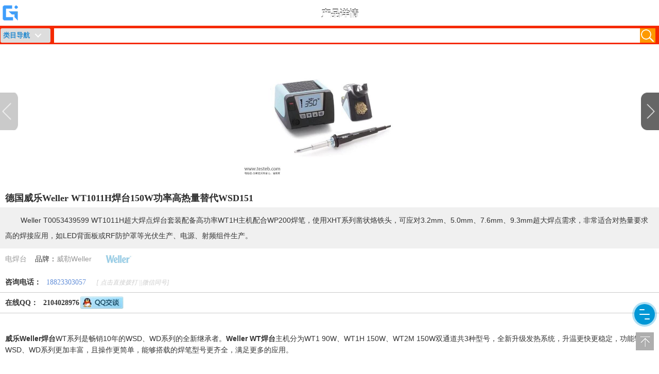

--- FILE ---
content_type: text/html
request_url: http://m.testeb.com/WT1011H.html
body_size: 9623
content:
<!doctype html>
<html>
<head>
<meta http-equiv="Content-Type" content="text/html; charset=utf-8" />
<title>德国威乐Weller WT1011H焊台150W功率高热量替代WSD151 - 深圳格信达—手机站</title>
<meta name="keywords" content="WT1011H,焊台,威勒Weller" />
<meta name="description" content="Weller T0053439599 WT1011H超大焊点焊台套装配备高功率WT1H主机配合WP200焊笔，使用XHT系列凿状烙铁头，可应对3.2mm、5.0mm、7.6mm、9.3mm超大焊点需求，非常适合对热量要求高的焊接应用，如LED背面板或RF防护罩等光伏生产、电源、射频组件生产。" />
<meta name="viewport" content="width=device-width, initial-scale=1.0, minimum-scale=0.5, maximum-scale=2.0, user-scalable=yes" />
<meta name="location" content="province=广东;city=深圳;coord=114.066272,22.545487">
<link rel="stylesheet" type="text/css" href="http://m.testeb.com/style/jquery.mobile-1.3.2.min.css" />
<link rel="stylesheet" type="text/css" href="http://m.testeb.com/style/mtesteb.css" media="screen" />
<script type="text/javascript" src="http://m.testeb.com/script/jquery-1.8.3.min.js"></script>
<script>$(document).bind("mobileinit", function(){  $.mobile.ajaxEnabled=false;  }); </script>
<script type="text/javascript" src="http://m.testeb.com/script/jquery.jslides.js"></script>
<script type="text/javascript" src="http://m.testeb.com/script/jquery.mobile-1.3.2.min.js"></script>
<link rel="stylesheet" type="text/css" href="http://m.testeb.com/style/swiper.css" media="screen" />
<script type="text/javascript" src="http://m.testeb.com/script/swiper.jquery.min.js"></script>
<link rel="stylesheet" href="http://m.testeb.com/style/Navstyle.css"> <!-- Resource style -->
<script type="text/javascript" src="http://m.testeb.com/script/modernizr.js"></script> <!-- Modernizr -->
<script type="text/javascript" src="http://m.testeb.com/script/Navmain.js"></script><!-- Resource jQuery-->
<script type="text/javascript" src="http://m.testeb.com/script/video.min.js"></script>
<link rel="stylesheet" type="text/css" href="http://m.testeb.com/style/video-js.min.css" />
<script type="text/javascript">
		  //视频播放器设置中文
		  videojs.addLanguage('zh-CN', {
			  "Play": "播放",
			  "Pause": "暂停",
			  "Current Time": "当前时间",
			  "Duration": "时长",
			  "Remaining Time": "剩余时间",
			  "Stream Type": "媒体流类型",
			  "LIVE": "直播",
			  "Loaded": "加载完毕",
			  "Progress": "进度",
			  "Fullscreen": "全屏",
			  "Non-Fullscreen": "退出全屏",
			  "Mute": "静音",
			  "Unmute": "取消静音",
			  "Playback Rate": "播放速度",
			  "Subtitles": "字幕",
			  "subtitles off": "关闭字幕",
			  "Captions": "内嵌字幕",
			  "captions off": "关闭内嵌字幕",
			  "Chapters": "节目段落",
			  "Close Modal Dialog": "关闭弹窗",
			  "Descriptions": "描述",
			  "descriptions off": "关闭描述",
			  "Audio Track": "音轨",
			  "You aborted the media playback": "视频播放被终止",
			  "A network error caused the media download to fail part-way.": "网络错误导致视频下载中途失败。",
			  "The media could not be loaded, either because the server or network failed or because the format is not supported.": "视频因格式不支持或者服务器或网络的问题无法加载。",
			  "The media playback was aborted due to a corruption problem or because the media used features your browser did not support.": "由于视频文件损坏或是该视频使用了你的浏览器不支持的功能，播放终止。",
			  "No compatible source was found for this media.": "无法找到此视频兼容的源。",
			  "The media is encrypted and we do not have the keys to decrypt it.": "视频已加密，无法解密。",
			  "Play Video": "播放视频",
			  "Close": "关闭",
			  "Modal Window": "弹窗",
			  "This is a modal window": "这是一个弹窗",
			  "This modal can be closed by pressing the Escape key or activating the close button.": "可以按ESC按键或启用关闭按钮来关闭此弹窗。",
			  ", opens captions settings dialog": ", 开启标题设置弹窗",
			  ", opens subtitles settings dialog": ", 开启字幕设置弹窗",
			  ", opens descriptions settings dialog": ", 开启描述设置弹窗",
			  ", selected": ", 选择",
			  "captions settings": "字幕设定",
			  "Audio Player": "音频播放器",
			  "Video Player": "视频播放器",
			  "Replay": "重播",
			  "Progress Bar": "进度小节",
			  "Volume Level": "音量",
			  "subtitles settings": "字幕设定",
			  "descriptions settings": "描述设定",
			  "Text": "文字",
			  "White": "白",
			  "Black": "黑",
			  "Red": "红",
			  "Green": "绿",
			  "Blue": "蓝",
			  "Yellow": "黄",
			  "Magenta": "紫红",
			  "Cyan": "青",
			  "Background": "背景",
			  "Window": "视窗",
			  "Transparent": "透明",
			  "Semi-Transparent": "半透明",
			  "Opaque": "不透明",
			  "Font Size": "字体尺寸",
			  "Text Edge Style": "字体边缘样式",
			  "None": "无",
			  "Raised": "浮雕",
			  "Depressed": "压低",
			  "Uniform": "均匀",
			  "Dropshadow": "下阴影",
			  "Font Family": "字体库",
			  "Proportional Sans-Serif": "比例无细体",
			  "Monospace Sans-Serif": "单间隔无细体",
			  "Proportional Serif": "比例细体",
			  "Monospace Serif": "单间隔细体",
			  "Casual": "舒适",
			  "Script": "手写体",
			  "Small Caps": "小型大写字体",
			  "Reset": "重启",
			  "restore all settings to the default values": "恢复全部设定至预设值",
			  "Done": "完成",
			  "Caption Settings Dialog": "字幕设定视窗",
			  "Beginning of dialog window. Escape will cancel and close the window.": "开始对话视窗。离开会取消及关闭视窗",
			  "End of dialog window.": "结束对话视窗"
			});
			var myPlayer = videojs('my-video');
			videojs("my-video").ready(function(){
				var myPlayer = this;
				myPlayer.play();
			});
			  
		</script>

</head>
<body oncontextmenu="return false" onselectstart = "return false" oncopy = "return false">
<img src="http://hm.baidu.com/hm.gif?si=f7b08fd923987e75b1b7b8400f7780da&amp;et=0&amp;nv=1&amp;st=1&amp;v=wap-0-0.2&amp;rnd=1173334227" width="0" height="0" />
<div data-role="page">

<header>
	<div data-role="header" class="header ui-header ui-bar-a" role="banner">
<!-- 顶部主菜单样式bof -->
<div class="cd-dropdown-wrapper">
			<a class="cd-dropdown-trigger" href="" style="height: 28px; line-height: 28px; font-size:13px; margin-top: 2px; padding: 0px 40px 0px 5px;">类目导航</a>
			<nav class="cd-dropdown">
				<h2>导航</h2>
				<a href="" class="cd-close">关闭</a>
				<ul class="cd-dropdown-content">
<li class="has-children"><!--1级导航列表01开始-->
	<a href="http://m.testeb.com/yiqi/" target="_blank">仪器仪表</a>
	<ul class="cd-secondary-dropdown is-hidden">
		<li class="go-back"><label>返回菜单</label></li>
		<li class="see-all"><a href="http://m.testeb.com/yiqi/" target="_blank">【所有仪器仪表】</a></li>
<li><a href="http://m.testeb.com/yiqi/shujucaijiqi-list/">数据采集器/温度记录仪</a></li>
<li><a href="http://m.testeb.com/yiqi/cejingyi-list/">激光测径仪</a></li>
<li><a href="http://m.testeb.com/yiqi/redianou-list/">热电阻/热电偶</a></li>
<li><a href="http://m.testeb.com/yiqi/dianzuceliang-list/">内阻/欧姆电阻计</a></li>
<li><a href="http://m.testeb.com/yiqi/luwenyi-list/">炉温测试仪</a></li>
<li><a href="http://m.testeb.com/yiqi/cewenyi-list/">红外测温仪</a></li>
<li><a href="http://m.testeb.com/yiqi/lcr-list/">LCR测试仪/电桥表</a></li>
<li><a href="http://m.testeb.com/yiqi/xinhaofashengqi-list/">信号发生器/信号源</a></li>
<li><a href="http://m.testeb.com/yiqi/shiboqi-list/">示波器与探头</a></li>
<li><a href="http://m.testeb.com/yiqi/qianxingbiao-list/">钳形电流表/钳型表</a></li>
<li><a href="http://m.testeb.com/yiqi/rexiangyi-list/">红外热像仪</a></li>
<li><a href="http://m.testeb.com/yiqi/cehui-list/">激光水平仪/测绘</a></li>
<li><a href="http://m.testeb.com/yiqi/cejuyi-list/">手持式激光测距仪</a></li>
<li><a href="http://m.testeb.com/yiqi/dianzifuzai-list/">直流电子负载</a></li>
<li><a href="http://m.testeb.com/yiqi/dianyuan-list/">仪用电源</a></li>
<li><a href="http://m.testeb.com/yiqi/wenduji-list/">温度计/探头</a></li>
<li><a href="http://m.testeb.com/yiqi/wanyongbiao-list/">数字万用表</a></li>
<li><a href="http://m.testeb.com/yiqi/zhaoduji-list/">辐照度计</a></li>
<li><a href="http://m.testeb.com/yiqi/zhuansuji-list/">转速计</a></li>
<li><a href="http://m.testeb.com/yiqi/cezhenyi-list/">振动计测振仪</a></li>
<li><a href="http://m.testeb.com/yiqi/gaosiji-list/">高斯计/特斯拉计</a></li>
<li><a href="http://m.testeb.com/yiqi/jiaoyanyi-list/">过程校验仪</a></li>
<li><a href="http://m.testeb.com/yiqi/pinlvji-list/">频率计数器</a></li>
<li><a href="http://m.testeb.com/yiqi/huanjingjiance-list/">环境检测仪</a></li>
<li><a href="http://m.testeb.com/yiqi/qitijianceyi-list/">气体检测仪</a></li>
<li><a href="http://m.testeb.com/yiqi/anguiceshiyi-list/">安规测试仪</a></li>
<li><a href="http://m.testeb.com/yiqi/zaoinji-list/">噪音计/声级计</a></li>
<li><a href="http://m.testeb.com/yiqi/cucaoduyi-list/">粗糙度仪</a></li>
<li><a href="http://m.testeb.com/yiqi/cehouyi-list/">测厚仪</a></li>
<li><a href="http://m.testeb.com/yiqi/diannengfenxiyi-list/">电能质量分析仪</a></li>
<li><a href="http://m.testeb.com/yiqi/gonglvji-list/">数字功率计</a></li>
<li><a href="http://m.testeb.com/yiqi/qitayiqi-list/">其它测量测试仪器</a></li>
<li><a href="http://m.testeb.com/yiqi/fujian-list/">其它附件</a></li>
	</ul> <!-- .cd-secondary-dropdown -->
</li> <!-- .has-children --><!--1级导航列表01结束-->
<li class="has-children"><!--1级导航列表02开始-->
	<a href="http://m.testeb.com/gongju/" target="_blank">工具五金</a>
	<ul class="cd-secondary-dropdown is-hidden">
		<li class="go-back"><label>返回菜单</label></li>
		<li class="see-all"><a href="http://m.testeb.com/gongju/" target="_blank">【所有工具五金】</a></li>
<li><a href="http://m.testeb.com/gongju/niezi-list/">镊子</a></li>
<li><a href="http://m.testeb.com/gongju/gangsiqian-list/">钳子剪钳</a></li>
<li><a href="http://m.testeb.com/gongju/boxianqian-list/">热剥器剥线钳</a></li>
<li><a href="http://m.testeb.com/gongju/chengxingqian-list/">元件引脚成型钳</a></li>
<li><a href="http://m.testeb.com/gongju/jingyuanxibi-list/">Wafer晶圆吸笔</a></li>
<li><a href="http://m.testeb.com/gongju/zhenkongxibi-list/">真空吸笔</a></li>
<li><a href="http://m.testeb.com/gongju/hantai-list/">焊台</a></li>
<li><a href="http://m.testeb.com/gongju/laotietou-list/">烙铁头</a></li>
<li><a href="http://m.testeb.com/gongju/shuazi-list/">清洁刷子</a></li>
<li><a href="http://m.testeb.com/gongju/daopian-list/">单面刀片</a></li>
<li><a href="http://m.testeb.com/gongju/lalibang-list/">弹簧秤/拉力棒</a></li>
<li><a href="http://m.testeb.com/gongju/houdubiao-list/">厚度计/测厚规</a></li>
<li><a href="http://m.testeb.com/gongju/xiyanyi-list/">空气净化器吸烟仪</a></li>
<li><a href="http://m.testeb.com/gongju/youbiaokachi-list/">游标卡尺/数显卡尺</a></li>
<li><a href="http://m.testeb.com/gongju/qianfenchi-list/">百分表/千分尺</a></li>
<li><a href="http://m.testeb.com/gongju/kahuangqian-list/">E型卡簧钳</a></li>
<li><a href="http://m.testeb.com/gongju/niuliji-list/">扭力计测试仪</a></li>
<li><a href="http://m.testeb.com/gongju/luosidao-list/">螺丝刀</a></li>
<li><a href="http://m.testeb.com/gongju/refengqiang-list/">热风枪</a></li>
<li><a href="http://m.testeb.com/gongju/fangdajing-list/">放大镜/显微镜</a></li>
<li><a href="http://m.testeb.com/gongju/yingduji-list/">硬度计</a></li>
<li><a href="http://m.testeb.com/gongju/dianzuan-list/">手电钻/冲击钻</a></li>
<li><a href="http://m.testeb.com/gongju/banshou-list/">扭力扳手</a></li>
	</ul> <!-- .cd-secondary-dropdown -->
</li> <!-- .has-children --><!--1级导航列表02结束-->
<li class="has-children"><!--1级导航列表03开始-->
	<a href="http://m.testeb.com/jidian/" target="_blank">机电及电气</a>
	<ul class="cd-secondary-dropdown is-hidden">
		<li class="go-back"><label>返回菜单</label></li>
		<li class="see-all"><a href="http://m.testeb.com/jidian/" target="_blank">【所有机电及电气】</a></li>
<li><a href="http://m.testeb.com/jidian/chuanganqi-list/">传感器</a></li>
<li><a href="http://m.testeb.com/jidian/biansongqi-list/">变送器</a></li>
<li><a href="http://m.testeb.com/jidian/hart475-list/">HART475手操器</a></li>
<li><a href="http://m.testeb.com/jidian/chuansongdai-list/">传送带/同步带</a></li>
<li><a href="http://m.testeb.com/jidian/wenkongqi-list/">温控器</a></li>
<li><a href="http://m.testeb.com/jidian/gongkong-list/">工控机与嵌入式主板</a></li>
<li><a href="http://m.testeb.com/jidian/huoyanjianceqi-list/">火焰检测器</a></li>
<li><a href="http://m.testeb.com/jidian/bianmaqi-list/">编码器</a></li>
<li><a href="http://m.testeb.com/jidian/dianliudianyabiao-list/">电流表/电压表</a></li>
<li><a href="http://m.testeb.com/jidian/diancifa-list/">电磁阀</a></li>
<li><a href="http://m.testeb.com/jidian/bianpinqi-list/">变频器</a></li>
<li><a href="http://m.testeb.com/jidian/jidianqi-list/">继电器</a></li>
<li><a href="http://m.testeb.com/jidian/zhoucheng-list/">轴承/单元/轴承座</a></li>
<li><a href="http://m.testeb.com/jidian/anniukaiguan-list/">按钮开关</a></li>
<li><a href="http://m.testeb.com/jidian/kaiguandianyuan-list/">开关电源</a></li>
	</ul> <!-- .cd-secondary-dropdown -->
</li> <!-- .has-children --><!--1级导航列表03结束-->
<li class="has-children"><!--1级导航列表04开始-->
	<a href="http://m.testeb.com/haocai/" target="_blank">辅料与耗材</a>
	<ul class="cd-secondary-dropdown is-hidden">
		<li class="go-back"><label>返回菜单</label></li>
		<li class="see-all"><a href="http://m.testeb.com/haocai/" target="_blank">【所有辅料与耗材】</a></li>
<li><a href="http://m.testeb.com/haocai/jiaodai-list/">高温胶带</a></li>
<li><a href="http://m.testeb.com/haocai/ganyazhi-list/">感压纸/压敏纸</a></li>
<li><a href="http://m.testeb.com/haocai/jiaoshui-list/">胶水/密封胶</a></li>
<li><a href="http://m.testeb.com/haocai/tiaomadayinji-list/">条码打印机</a></li>
<li><a href="http://m.testeb.com/haocai/tiaomasaomiao-list/">条码扫描枪</a></li>
<li><a href="http://m.testeb.com/haocai/runhuaji-list/">润滑剂防锈剂</a></li>
	</ul> <!-- .cd-secondary-dropdown -->
</li> <!-- .has-children --><!--1级导航列表04结束-->
					<li class="cd-divider" style="">为研发采购省心省预算</li><!--1级导航05-->
					<li><a href="http://m.testeb.com/jishu/" target="_blank">技术资讯与选型</a></li><!--1级导航06-->
					<li><a href="http://m.testeb.com/intro/" target="_blank">业务与经营品牌</a></li><!--1级导航06-->
				</ul> <!-- .cd-dropdown-content -->
			</nav> <!-- .cd-dropdown -->
		</div> <!-- .cd-dropdown-wrapper -->
<!-- 顶部主菜单样式eof -->
		<div class="tophead">
			<a href="http://m.testeb.com" class="logolink"><img src="http://m.testeb.com/images/logo.png" /></a>
			<div class="bdTtl">产品详情</div>
		</div>
		<div class="searchbar" style="height: 36px;">
			<form action="http://m.testeb.com/search.php" method="get" data-ajax="false">
			<div class="inputbox">
			<input type="text" name="q" id="kw" class="keyword" style="margin-left:45px; width:95%;" value="" />
			<input type="submit" value="" class="searbtn" />
			</div>
			</form>
		</div>

	</div>
</header>

<div class="clear"></div>
<div data-role="content" class="mainbox">
    <div class="prdshow">
		<div class="pic">  
			<!-- Slider main container -->
			<div class="swiper-container">
				<!-- wrapper -->
				<div class="swiper-wrapper">
  				
                    <div class="swiper-slide">
                        <div class="cell">
                            <a target="_blank" href="http://www.testeb.com/images/gongju/201808/20180818163444_751.jpg" title="点击查看大图"><img src="http://www.testeb.com/images/gongju/201808/20180818163444_751.jpg" alt="威勒Weller焊台WT1011H" /></a>
                        </div>                        
                    </div>
  				
                    <div class="swiper-slide">
                        <div class="cell">
                            <a target="_blank" href="http://www.testeb.com/images/gongju/201908/20190816093455_381.jpg" title="点击查看大图"><img src="http://www.testeb.com/images/gongju/201908/20190816093455_381.jpg" alt="威勒Weller焊台WT1011H" /></a>
                        </div>                        
                    </div>
  				
                    <div class="swiper-slide">
                        <div class="cell">
                            <a target="_blank" href="http://www.testeb.com/images/gongju/202403/20240313095648_753.jpg" title="点击查看大图"><img src="http://www.testeb.com/images/gongju/202403/20240313095648_753.jpg" alt="威勒Weller焊台WT1011H" /></a>
                        </div>                        
                    </div>
  				
                    <div class="swiper-slide">
                        <div class="cell">
                            <a target="_blank" href="http://www.testeb.com/images/gongju/202403/20240313095648_620.jpg" title="点击查看大图"><img src="http://www.testeb.com/images/gongju/202403/20240313095648_620.jpg" alt="威勒Weller焊台WT1011H" /></a>
                        </div>                        
                    </div>
  				
                    <div class="swiper-slide">
                        <div class="cell">
                            <a target="_blank" href="http://www.testeb.com/images/gongju/201808/20180818163444_191.jpg" title="点击查看大图"><img src="http://www.testeb.com/images/gongju/201808/20180818163444_191.jpg" alt="威勒Weller焊台WT1011H" /></a>
                        </div>                        
                    </div>
		
            	</div>
				<!-- If we need navigation buttons -->
				<div class="swiper-button-prev"></div>
				<div class="swiper-button-next"></div>
        	</div>
	</div>
<script type="text/javascript">
    $(document).ready(function () {
        var mySwiper = new Swiper('.swiper-container', {
            nextButton: '.swiper-button-next',
            prevButton: '.swiper-button-prev'
        });
	});
</script>		
		<div class="intro">
<h1>德国威乐Weller WT1011H焊台150W功率高热量替代WSD151</h1>
<p>Weller T0053439599 WT1011H超大焊点焊台套装配备高功率WT1H主机配合WP200焊笔，使用XHT系列凿状烙铁头，可应对3.2mm、5.0mm、7.6mm、9.3mm超大焊点需求，非常适合对热量要求高的焊接应用，如LED背面板或RF防护罩等光伏生产、电源、射频组件生产。</p>
      </div>
	  <div class="catbrd">
	  <a href="http://m.testeb.com/gongju/hantai-list/t61.html">电焊台</a>
	  品牌：<a href="http://m.testeb.com/gongju/weller/hantai-t61.html">威勒Weller</a>
	  <a href="http://m.testeb.com/gongju/weller/"><img class="yj" align="absmiddle" src="http://www.testeb.com/images/brand/weller.jpg" alt="威勒Weller" width="70px" height="25px" /></a>
	  </div>
	  <div class="contact">
<div class="ctel">
	<span>咨询电话：</span><a href="tel:18823303057" style="color: #638fd8;">18823303057</a><i>[ 点击直接拨打 ||微信同号]</i></div>
<div class="cqq">
	<span>在线QQ：</span>2104028976<a href="http://wpa.qq.com/msgrd?v=3&amp;uin=2104028976&amp;site=qq&amp;menu=yes" target="_blank"><img align="absmiddle" alt="QQ:2104028976" border="0" src="http://m.testeb.com/images/qqzaixian.png" style="margin-bottom: 3px; margin-right: 7px;" /></a></div>

	  </div>
<div class="mainText">
<p>
	<strong>威乐Weller焊台</strong>WT系列是畅销10年的WSD、WD系列的全新继承者。<strong>Weller WT焊台</strong>主机分为WT1 90W、WT1H 150W、WT2M 150W双通道共3种型号，全新升级发热系统，升温更快更稳定，功能较WSD、WD系列更加丰富，且操作更简单，能够搭载的焊笔型号更齐全，满足更多的应用。</p>
<p>
	&nbsp;</p>
<h3>
	Weller WT焊台与WSD系列停产替代对照</h3>
<p>
	原<a href="http://www.testeb.com/WSD81i.html" target="_blank"><u><strong>WSD81i焊台</strong></u></a>80W主机、WD1000 90W主机，整合为WT1 90W主机，推荐型号<a href="http://www.testeb.com/WT1014.html" target="_blank"><u><strong>WT1014焊台套装</strong></u></a> 订货号T0053442599及WT1010，可替代实现WSD81i和WD1000所有功能；</p>
<p>
	&nbsp;</p>
<p>
	原WSD121 120W主机、<a href="http://www.testeb.com/wsd151.html" target="_blank"><u><strong>WSD151焊台</strong></u></a>150W主机、WD1M 150W主机，整合为WT1H 150W主机，推荐替代型号WT1010H大焊点焊接套装120W、<strong>WT1011H焊台</strong>200W超大焊点焊接套装，实现了WSD121、WSD151、WD1M的所有功能。另有<span style="color:#b22222;">WT2M双通道主机</span>150W，可连接所有高科技焊笔，实现焊接、拆焊一机两用，提高生产率，可适应机器人焊接。</p>
<p>
	&nbsp;</p>
<p>
	除了WSD 和 WD系列主机停产升级外，老款<span style="color:#b22222;">配件如焊笔、发热芯、烙铁头、焊笔座等将持续供货</span>，且WT系列可以<span style="color:#b22222;">兼容</span>WSD、WD系列所有配件，用户只需购买WT主机即可实现性能升级。WT系列另外增加了WTP90 90W高效率焊笔，纤细手柄，超强发热，可以满足需求更严苛的精密焊接要求。</p>
<p>
	&nbsp;</p>
<h3>
	德国威乐Weller&nbsp;WT1/WT1H焊台特点</h3>
<p>
	三个规格可选，WT1 90W，WT1H功率150W可接120W、200W焊笔，WT2M双通道主机150W功率</p>
<p>
	主机前置电源开关可方便使用，新型菜单按钮菜单结构更人性化，方便用户导航</p>
<p>
	温度范围100~450℃可调，WT1H可控制温度范围达高温550℃</p>
<p>
	多功能LCD显示器显示所有功能概况，电量条状图可轻松目测指示焊笔加热的输出功率情况</p>
<p>
	威乐WT 1和WT 1H焊台主机可以堆叠在WTHA 1热风台上，节省空间</p>
<p>
	耐高温硅胶衬垫，可放置烙铁头和其他物件，安全支架可以翻转焊笔座来选择海绵或铜丝球清洁方式</p>
<p>
	向下兼容性，可支持所有WSD和WD焊台相同或以下功率的焊笔</p>
<p>
	&nbsp;</p>
<h3>
	威乐Weller WT系列焊台控制器技术参数&nbsp;</h3>
<table border="1" cellpadding="5" cellspacing="0" style="width: 650px;">
	<tbody>
		<tr>
			<td>
				型号</td>
			<td>
				<strong>WT 1焊台主机</strong></td>
			<td>
				<strong>WT 1H焊台控制器</strong></td>
			<td>
				<strong>WTHA 1热风焊台</strong></td>
		</tr>
		<tr>
			<td>
				订货号</td>
			<td>
				主机T0053434699，供货套装<br />
				<a href="http://www.testeb.com/WT1010.html" target="_blank"><u><strong>WT1010焊台</strong></u></a>、<strong>WT1014焊台</strong></td>
			<td>
				主机T0053435699，可选套装<br />
				<strong>WT 1010H、WT1011H焊台</strong></td>
			<td>
				<a href="http://www.testeb.com/WTHA1.html" target="_blank"><u><strong>T0053173699 WTHA1热风焊台</strong></u></a></td>
		</tr>
		<tr>
			<td>
				功率</td>
			<td>
				95W</td>
			<td>
				150W/ 200W&nbsp;</td>
			<td>
				900W</td>
		</tr>
		<tr>
			<td>
				温度范围</td>
			<td>
				100~450℃</td>
			<td>
				100~550℃</td>
			<td>
				50~600℃</td>
		</tr>
		<tr>
			<td>
				控温精度</td>
			<td>
				&plusmn;9℃</td>
			<td>
				&plusmn;9℃</td>
			<td>
				&plusmn;30℃</td>
		</tr>
		<tr>
			<td>
				风流量</td>
			<td>
				-</td>
			<td>
				-</td>
			<td>
				5~60升/分钟</td>
		</tr>
		<tr>
			<td>
				保险丝</td>
			<td>
				T500 mA</td>
			<td>
				T500 mA</td>
			<td>
				T4 A</td>
		</tr>
		<tr>
			<td>
				安全级别</td>
			<td>
				抗静电系列、焊接工具</td>
			<td>
				抗静电系列、焊接工具</td>
			<td>
				抗静电系列</td>
		</tr>
		<tr>
			<td>
				尺寸重量</td>
			<td colspan="2">
				150 x 130 x 101 mm，重1.9kg</td>
			<td>
				210 x 160 x 125 mm，重3.0 kg</td>
		</tr>
	</tbody>
</table>
<p>
	<strong>weller wt焊台</strong>规格说明书<a href="http://www.testeb.com/download/201808/Weller_WT_WT1H.pdf" target="_blank"><u><em>http://www.testeb.com/download/201808/Weller_WT_WT1H.pdf</em></u></a></p>
<p>
	&nbsp;</p>
<h3>
	原装进口德国Weller WT焊台套装订货信息</h3>
<p>
	<strong>WT1010高效率焊接套装90W</strong>(欧标电源)&nbsp;，订货号T0053436699</p>
<p>
	WT1主机、WTP90焊笔（90W/24V）、XNTB烙铁头、WSR安全支架</p>
<p>
	<strong>WT1014焊台通用型焊接套装80W</strong>，订货号T0053442599，附件清单包含</p>
<p>
	T0053434599N：WT1焊接主机90W</p>
<p>
	T0052917299N：<a href="http://www.testeb.com/WSP80.html" target="_blank"><u><strong>WSP80焊笔</strong></u></a></p>
<p>
	T0054440599：LTB烙铁头(凿形2.4x0.8MM)</p>
<p>
	T0051517599N：WSR201焊笔座安全支架</p>
<p>
	&nbsp;</p>
<p>
	<strong>WT1010H大焊点焊接套装120W</strong>(欧标电源)，订货号T0053438699，包含：</p>
<p>
	WT1H主机、WP120电烙铁（120W/24V）、XTB烙铁头、WSR201安全支架</p>
<p>
	<strong>WT1011H焊台超大焊点焊接套装150W</strong>，订货号T0053439699，详细包含配件清单：</p>
<p>
	T0053435599N：WT1H焊接主机150W</p>
<p>
	T0052919999N：WP200焊笔200W</p>
<p>
	T0054480199：XHT D凿形烙铁头5x1.2MM</p>
<p>
	T0051517699：WSR202安全支架焊笔座</p>
<p>
	<em>附XHT凿状大焊点烙铁头型号规格尺寸</em></p>
<p>
	<span style="color:#696969;">XHT C：直径3.2mm、厚度1.2mm，长度48.0mm，订货号T0054480499</span></p>
<p>
	<span style="color:#696969;">XHT D：直径5.0mm、厚1.2mm、48.0mm，订货号T0054480199</span></p>
<p>
	<span style="color:#696969;">XHT E：直径7.6mm、厚1.5mm、48.0mm，订货号T0054480299</span></p>
<p>
	<span style="color:#696969;">XHT F：直径9.3mm、厚2.0mm、48.0mm，订货号T0054480599</span></p>
<p>
	&nbsp;</p>
<p>
	<strong>WTHA1热风焊台</strong>230V 900W，订货号T0053173699，包含T0058768743N TNR40圆风嘴&Oslash;4MM</p>
</div>
<div class="clear"></div>
	<div class="relprd">相关产品<a href="http://m.testeb.com/gongju/hantai-list/">焊台</a></div>
<ul class="relshow"><li class="fleft"><a href="http://m.testeb.com/GOOT-CS-30.html" class="img"><img align="absmiddle" src="http://www.testeb.com/images/gongju/20141126182746_981-thumb.jpg" alt="GOOT-CS-30" /></a><a href="http://m.testeb.com/GOOT-CS-30.html" class="tlink">固特GOOT CS-30精密PCB用电烙铁焊笔</a></li><li class="fright"><a href="http://m.testeb.com/WSM1C.html" class="img"><img align="absmiddle" src="http://www.testeb.com/images/gongju/202503/20250302142433_340-thumb.jpg" alt="WSM1C" /></a><a href="http://m.testeb.com/WSM1C.html" class="tlink">威勒Weller WSM1C焊台50W可充电电池便携移动焊接100~400℃</a></li></ul>	</div>
</div>
<div class="clear"></div>
<div data-role="footer">
  	<div class="botform">
    	<form action="http://m.testeb.com/search.php" method="get">
		<input type="text" name="q" value="请输入您要找的产品" onClick="this.value=''" class="botkey" />
		<input type="submit" value="" class="subbtn" />
        </form>
    </div>
<div class="bottel">
    	<div class="telbody">
<dl>
	<dd>
		<span>电话：</span><a href="tel:18823303057" style="color: #638fd8;">18823303057</a>(点击号码直接拨打&middot;加微信同号)</dd>
	<dd>
		<span>地址：</span>深圳市龙华区北站民宝路南源商业大厦</dd>
	<dd>
		<span>邮箱：</span>nbinghong@testeb.com</dd>
	<dd>
		<span>Q&nbsp;&nbsp;Q：</span>2104028976&nbsp;<a href="http://wpa.qq.com/msgrd?v=3&amp;uin=2104028976&amp;site=qq&amp;menu=yes" target="_blank"><img align="absmiddle" alt="QQ:2104028976" border="0" src="http://m.testeb.com/images/qqzaixian.png" style="margin-bottom: 3px; margin-right: 7px;" /></a></dd>
</dl>

        </div>
        <div class="botcopy">
<div class="botlink">
	<a href="http://m.testeb.com" style="color:#999;">手机版</a><a href="http://m.testeb.com/intro/" style="color:#666;">业务&middot;品牌</a><a class="cur" href="http://www.testeb.com">电脑版</a></div>
<div class="copytxt">
	Copyright &copy;2024 深圳市格信达科技有限公司 粤ICP备14080254 号<a href="http://m.testeb.com/sitemap.html" style="color:#333; margin-left:5px;font-weight:normal;">目录导航</a></div>

        </div>
    </div>
</div>

<div class="menu-box">
        <!-- 图标按钮 -->
        <div class="menu-button">
            <div class="line-box">
                <div class="line"></div>
                <div class="line"></div>
                <div class="line"></div>
            </div>
        </div>
        <!-- 菜单列表 -->
<ul class="menu-list">
	<li><i class="fa fa-sliders"></i><a href="/yiqi/"><span>仪器仪表</span></a></li>
	<li><i class="fa fa-clone"></i><a href="/gongju/"><span>五金工具</span></a></li>
	<li><i class="fa fa-share-square-o"></i><a href="/jidian/"><span>机电设备</span></a></li>
	<li><i class="fa fa-trash-o"></i><a href="/haocai/"><span>耗材辅料</span></a></li>
	<li><i class="fa fa-trash-o"></i><a href="/jishu/"><span>技术选型</span></a></li>
	<li><i class="fa fa-trash-o"></i><a href="/intro/"><span>品牌业务</span></a></li>
</ul>
</div>
<script type="text/javascript">
const menu_box=document.querySelector('.menu-box');
const menu_button=document.querySelector('.menu-button');
// 为菜单按钮绑定点击事件
menu_button.addEventListener('click',function(){
    menu_box.classList.toggle('active');
})
</script>

<div class="GoTop" id="returnTop" >
    <div class="GoArea"><a class="clicka" href="javascript:;" title="返回顶部">回到顶部</a></div>
</div>
<script src="http://m.testeb.com/script/top.js" type="text/javascript"></script>
</div>
<img src="http://c.cnzz.com/wapstat.php?siteid=1254925282&r=&rnd=804397903" width="0" height="0"/><script> (function(){ var bp = document.createElement('script'); bp.src = '//push.zhanzhang.baidu.com/push.js'; var s = document.getElementsByTagName("script")[0]; s.parentNode.insertBefore(bp, s); })(); </script>
</body>
</html>

--- FILE ---
content_type: application/javascript
request_url: http://m.testeb.com/script/jquery.jslides.js
body_size: 2732
content:
/**
 * jQuery jslides 1.1.0
 *
 * http://www.cactussoft.cn
 *
 * Copyright (c) 2009 - 2013 Jerry
 *
 * Dual licensed under the MIT and GPL licenses:
 *   http://www.opensource.org/licenses/mit-license.php
 *   http://www.gnu.org/licenses/gpl.html
 */
$(function(){
	var numpic = $('#slides li').size()-1;
	var nownow = 0;
	var inout = 0;
	var TT = 0;
	var SPEED = 5000;


	$('#slides li').eq(0).siblings('li').css({'display':'none'});


	var ulstart = '<ul id="pagination">',
		ulcontent = '',
		ulend = '</ul>';
	ADDLI();
	var pagination = $('#pagination li');
	var paginationwidth = $('#pagination').width();
	//$('#pagination').css('margin-left',(470-paginationwidth))
	
	pagination.eq(0).addClass('current')
		
	function ADDLI(){
		//var lilicount = numpic + 1;
		for(var i = 0; i <= numpic; i++){
			ulcontent += '<li>' + '<a href="#">' + (i+1) + '</a>' + '</li>';
		}
		
		$('#slides').after(ulstart + ulcontent + ulend);	
	}

	pagination.on('click',DOTCHANGE)
	
	function DOTCHANGE(){
		
		var changenow = $(this).index();
		
		$('#slides li').eq(nownow).css('z-index','900');
		$('#slides li').eq(changenow).css({'z-index':'800'}).show();
		pagination.eq(changenow).addClass('current').siblings('li').removeClass('current');
		$('#slides li').eq(nownow).fadeOut(400,function(){$('#slides li').eq(changenow).fadeIn(500);});
		nownow = changenow;
	}
	
	pagination.mouseenter(function(){
		inout = 1;
	})
	
	pagination.mouseleave(function(){
		inout = 0;
	})
	
	function GOGO(){
		
		var NN = nownow+1;
		
		if( inout == 1 ){
			} else {
			if(nownow < numpic){
			$('#slides li').eq(nownow).css('z-index','900');
			$('#slides li').eq(NN).css({'z-index':'800'}).show();
			pagination.eq(NN).addClass('current').siblings('li').removeClass('current');
			$('#slides li').eq(nownow).fadeOut(400,function(){$('#slides li').eq(NN).fadeIn(500);});
			nownow += 1;

		}else{
			NN = 0;
			$('#slides li').eq(nownow).css('z-index','900');
			$('#slides li').eq(NN).stop(true,true).css({'z-index':'800'}).show();
			$('#slides li').eq(nownow).fadeOut(400,function(){$('#slides li').eq(0).fadeIn(500);});
			pagination.eq(NN).addClass('current').siblings('li').removeClass('current');

			nownow=0;

			}
		}
		TT = setTimeout(GOGO, SPEED);
	}
	
	TT = setTimeout(GOGO, SPEED); 

});


/**
2015-04
*/
function slide(){
	this.startX=0;
	this.startY=0;
	this.moveX=0;
	this.moveY=0;
	this.endX=0;
	this.endY=0;
	this.pidLeft=0;
	this.scrollfun="";
	this.topos=100;
	this.scrollact=false;
	this.lilength = 0;
	this.pid = "";
	this.liwidth = 0;
	this.showNum = false;	//图片张数显示
	this.showNumId = "shownum";//图片张数显示id
	this.loading = "http://m.testeb.com/images/list_info_jiaz.gif";
	this.loadingtype = false;
	this.tipsid = "#smalltips";//下标
	this.tipson = "photo_boxtro_lia";
	this.tipsoff = "photo_boxtro_li";
	this.showTips = false;
	this.productNameId = "#productname";//产品名称id
	this.productNameShow = false;//产品名称是否显示
	this.__this = "";
	var __this = this;
	this.tipsTop = 100;
	this.tipsFirst = "已到第一张！";
	this.tipsEnd = "已到最后一张！";
	this.tipsShow = true;
	this.clickfun = function(event){
		
		__this.lastShow("first");
	}
	this.touchstartfun = function(event){
		if(__this.scrollact) return;
		__this.pidLeft=parseInt($(__this.pid).css("left"));
		__this.startX=event.touches[0].pageX;
		__this.startY=event.touches[0].pageY;
	}
	this.touchmovefun = function(event){
		if(__this.scrollact) return;
		__this.moveX=event.touches[0].pageX-__this.startX;
		__this.moveY=event.touches[0].pageY-__this.startY;
		
		if(Math.abs(__this.moveX)<Math.abs(__this.moveY)) return;
		event.preventDefault();
	
		if(__this.moveX>0&&parseInt($(__this.pid).css("left"))>=0){
			$(__this.pid).css("left",0);
			if(__this.moveX>10 && __this.tipsShow){
				__this.lastShow("first");
			}
			return;
		}
		if(__this.moveX<0&&parseInt($(__this.pid).css("left"))<=-(__this.lilength-1)*__this.liwidth){
			$(__this.pid).css("left",-(__this.lilength-1)*__this.liwidth);
			if(__this.moveX<-10 && __this.tipsShow){
				__this.lastShow("end");
			}
			return;
		}
		
		$(__this.pid).css("left",__this.pidLeft+__this.moveX);
	}
	this.touchendfun = function(event){
		if(__this.scrollact) return;
		if(__this.moveX==0)return;
		__this.endX=__this.moveX;
		__this.endY=__this.moveY;
		if(__this.moveX>0&&parseInt($(__this.pid).css("left"))>=0){
			$(__this.pid).css("left",0);
			//__this.lastShow("first");
			return;
		}
		if(__this.moveX<0&&parseInt($(__this.pid).css("left"))<=-(__this.lilength-1)*__this.liwidth){
			$(__this.pid).css("left",-(__this.lilength-1)*__this.liwidth);
			//__this.lastShow("end");
			return;
		}
		
		if(__this.moveX<0){
			__this.topos = parseInt($(__this.pid).css("left"))-__this.liwidth+Math.abs(__this.moveX);
		}else{
			__this.topos = Number(parseInt($(__this.pid).css("left")))+__this.liwidth-Number(Math.abs(__this.moveX));
		}
		__this.scrollfun = setInterval(__this.scrollpx,30);
	}
	this.init = function(){
		__this.liwidth = $(__this.pid).find("li").eq(0).width();
		__this.lilength = $(__this.pid).find("li").length;
		
		if(__this.lilength>1){
			var id = __this.pid.replace("#","");
			document.getElementById(id).addEventListener('touchstart',__this.touchstartfun, false);
			document.getElementById(id).addEventListener('touchmove',__this.touchmovefun, false);
			document.getElementById(id).addEventListener("touchend",__this.touchendfun,false);
			//document.getElementById(id).addEventListener("click",__this.clickfun,false);
		}

		$(__this.pid).find("img").each(function(index, element) {
		    //if(!$(this).attr("src")&&$(this).attr("thissrc")) $(this).attr("src",__this.loading);
		});
		$(__this.pid).css("width",__this.lilength*100+"%");
		$(__this.pid).find("li").css("width",(1/__this.lilength).toFixed(6)*100+"%");
	}
	this.lastShow = function(action){//滚动到第一张或最后一张执行 action first 第一张 end 最后一张
		try{
		
		if(action == "first")var tips = __this.tipsFirst;
		else if(action == "end")var tips = __this.tipsEnd;
		var html = "<table id='gofirstend907' cellpadding='0' cellspacing='0' border='0' style=' position:absolute; z-index:5000;width:100%;height:30px;display:none;'><tr><td style='width:100%; height:30px;' align='center' valign='middle'><span  style='background-color:#000; color:#FFF; font-size:12px; padding:3px;'>"+tips+"</span></td></tr></table>";
		$("#gofirstend907").remove();
		$("body").append(html);
		var thistop = document.documentElement.scrollTop?document.documentElement.scrollTop:document.body.scrollTop;
		$("#gofirstend907").css("top",thistop+__this.tipsTop);
		$("#gofirstend907").fadeIn(300,function(){
			setTimeout(function(){$("#gofirstend907").fadeOut(300,function(){$("#gofirstend907").remove();});},1500);
		});
		}catch(e){}
	}
	this.shownum = function(num){// 当前张数显示 1/20
		$("#"+__this.showNumId).html((num+1)+"/"+__this.lilength);
	}
	this.scrollpx = function(){
		__this.scrollact=true;		
		__this.topos = -Math.ceil((Math.abs(__this.topos)-10)/__this.liwidth)*__this.liwidth;
		var thisindex = Math.ceil((Math.abs(__this.topos)-10)/__this.liwidth);
		
		if(thisindex<__this.lilength){
			$(__this.pid).find("li").eq(thisindex).find("img").each(function(index, element) {
				if(!$(this).attr("src")) $(this).attr("src",$(this).attr("thissrc")); 
			});
			if($(__this.pid).find("li").eq(thisindex).next().find("img").length>0){
				$(__this.pid).find("li").eq(thisindex).next().find("img").each(function(index, element) {
					if(!$(this).attr("src")) $(this).attr("src",$(this).attr("thissrc")); 
				});
			}
		}
	
		if(__this.productNameShow) $(__this.productNameId).text($(__this.pid).find("img").eq(thisindex).attr("title"));
		if(__this.showTips){
			$(__this.tipsid).find("li").removeClass(__this.tipson).addClass(__this.tipsoff);
			$(__this.tipsid).find("li").eq(thisindex).addClass(__this.tipson).removeClass(__this.tipsoff);
		}
		
		if(__this.moveX>0){
			if(parseInt($(__this.pid).css("left"))>=__this.topos){
				clearInterval(__this.scrollfun);
				var thisleft = Math.ceil((Math.abs(__this.topos)-10)/__this.liwidth)*__this.liwidth;
				$(__this.pid).css("left",-thisleft);
				if(__this.showNum) __this.shownum(Math.ceil((Math.abs(__this.topos)-10)/__this.liwidth));
				__this.scrollact=false;
				return;
			}
		}else{
			if(parseInt($(__this.pid).css("left"))<=__this.topos){
				clearInterval(__this.scrollfun);
				var thisleft = Math.ceil((Math.abs(__this.topos)-10)/__this.liwidth)*__this.liwidth;
				$(__this.pid).css("left",-thisleft);
				//$("#test2").html($(__this.pid).find("li").eq(thisindex).width()+"---"+-thisleft);
				//initIndex();
				if(__this.showNum) __this.shownum(Math.ceil((Math.abs(__this.topos)-10)/__this.liwidth));
				__this.scrollact=false;
				return;
			}
		}
		
		if(parseInt($(__this.pid).css("left"))>__this.topos) $(__this.pid).css("left",parseInt($(__this.pid).css("left"))-20);
		else $(__this.pid).css("left",parseInt($(__this.pid).css("left"))+20);
		__this.liwidth = $(__this.pid).find("li").eq(1).width();
		//$("#test2").html(__this.topos+"==="+parseInt($(__this.pid).css("left"))+","+-__this.lilength*__this.liwidth);
	}
	
}

--- FILE ---
content_type: application/javascript
request_url: http://m.testeb.com/script/top.js
body_size: 651
content:
 var leiopen=true;
 var pinopen=false;
 function isDisplay(IDname){
	 if (IDname=="leilanitem"){
		 if(leiopen==true){
			 $("#leilanitem").hide();
			 $(".icolei").css("background-position-y","bottom");
			 leiopen=false;
			 }else{
			$("#leilanitem").show(); 
			$(".icolei").css("background-position-y","top");
			leiopen=true;
				 }
		 }else{
			 if(IDname=="pinlanitem"){
				 if(pinopen==true){
				$("#pinlanitem").hide();
				$(".icopin").css("background-position-y","bottom");
				pinopen=false;
			 	}else{
				$("#pinlanitem").show(); 
				$(".icopin").css("background-position-y","top");
				pinopen=true;
				 }
				}
			 
			}
	 }

var IMYUAN;
IMYUAN || (IMYUAN = {});

(function(a) {

    a.fn.extend({
        returntop: function() {
            if (this[0]) {
                var b = this.click(function() {
                    a("html, body").animate({
                        scrollTop: 0
                    },
                    120)
                }),
                c = null;
                a(window).bind("scroll",
                function() {
                    var d = a(document).scrollTop(),
                    e = a(window).height();
                    0 < d ? b.css("bottom", "75px") : b.css("bottom", "-200px");
                    a.isIE6() && (b.hide(), clearTimeout(c), c = setTimeout(function() {
                        b.show();
                        clearTimeout(c)
                    },
                    1E3), b.css("top", d + e - 125))
                })
            }
        }

    })
})

(jQuery); (function(a) {

    a("body")('<a class="close" href="javascript:;"></a>');

})

(function() {

    $("#returnTop").returntop()
});